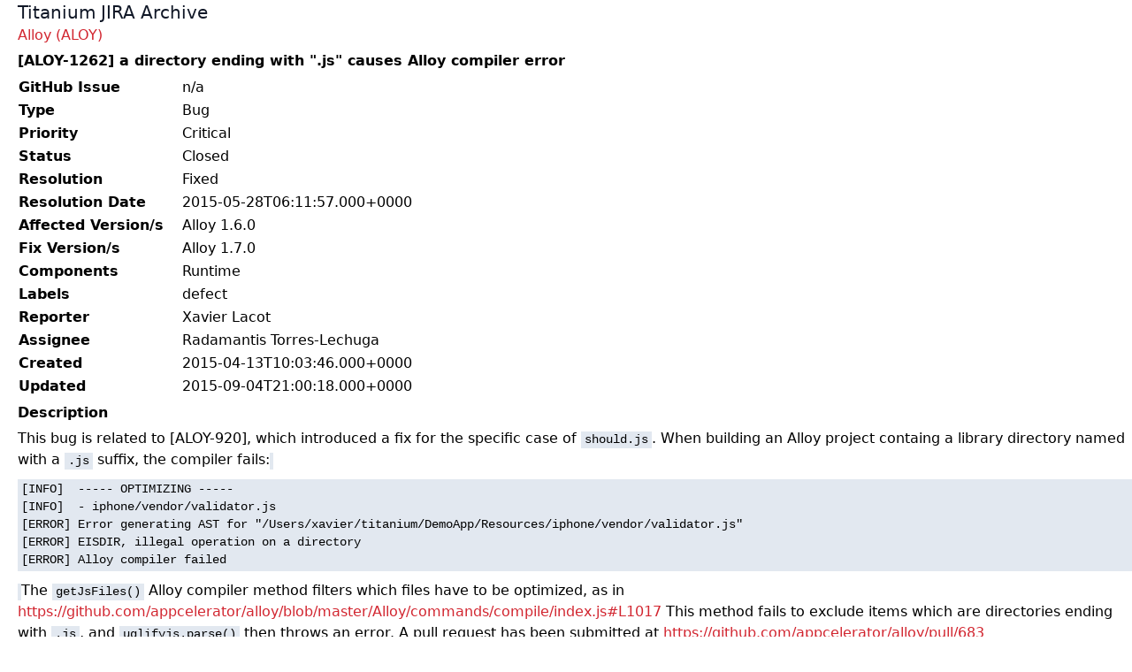

--- FILE ---
content_type: text/html; charset=utf-8
request_url: https://jira-archive.titaniumsdk.com/ALOY/ALOY-1262
body_size: 1337
content:
<!doctype html>
<html>
<head>
	<meta charset="UTF-8">
	<meta name="viewport" content="width=device-width, initial-scale=1.0">
	<title>[ALOY-1262] a directory ending with &#34;.js&#34; causes Alloy compiler error - JIRA Archive</title>
	<link href="/styles.css" rel="stylesheet">
	
</head>
<body>

<header class="header">
	<a class="flex title-font font-medium items-center text-gray-900 mb-4 md:mb-0" href="/">
		<span class="ml-0 text-xl">Titanium JIRA Archive</span>
	</a>
	
</header>

<main>
	
		<div><a href="/ALOY">Alloy (ALOY)</a></div>
	
	
		<h1>[ALOY-1262] a directory ending with &#34;.js&#34; causes Alloy compiler error</h1>
	
	<table class="issue-details">
<tr><th>GitHub Issue</th><td>n/a</td></tr>
<tr><th>Type</th><td>Bug</td></tr>
<tr><th>Priority</th><td>Critical</td></tr>
<tr><th>Status</th><td>Closed</td></tr>
<tr><th>Resolution</th><td>Fixed</td></tr>
<tr><th>Resolution Date</th><td>2015-05-28T06:11:57.000+0000</td></tr>
<tr><th>Affected Version/s</th><td>Alloy 1.6.0</td></tr>
<tr><th>Fix Version/s</th><td>Alloy 1.7.0</td></tr>
<tr><th>Components</th><td>Runtime</td></tr>
<tr><th>Labels</th><td>defect</td></tr>
<tr><th>Reporter</th><td>Xavier Lacot</td></tr>
<tr><th>Assignee</th><td>Radamantis Torres-Lechuga</td></tr>
<tr><th>Created</th><td>2015-04-13T10:03:46.000+0000</td></tr>
<tr><th>Updated</th><td>2015-09-04T21:00:18.000+0000</td></tr>
</table>

<h3>Description</h3>

<div class="issue-description">
	This bug is related to [ALOY-920], which introduced a fix for the specific case of <code>should.js</code>.

When building an Alloy project containg a library directory named with a <code>.js</code> suffix, the compiler fails:

<code><pre>
[INFO]  ----- OPTIMIZING -----
[INFO]  - iphone/vendor/validator.js
[ERROR] Error generating AST for "/Users/xavier/titanium/DemoApp/Resources/iphone/vendor/validator.js"
[ERROR] EISDIR, illegal operation on a directory
[ERROR] Alloy compiler failed
</pre></code>

The <code>getJsFiles()</code> Alloy compiler method filters which files have to be optimized, as in <a href="https://github.com/appcelerator/alloy/blob/master/Alloy/commands/compile/index.js#L1017" rel="nofollow" target="_blank">https://github.com/appcelerator/alloy/blob/master/Alloy/commands/compile/index.js#L1017</a>
This method fails to exclude items which are directories ending with <code>.js</code>, and <code>uglifyjs.parse()</code> then throws an error.

A pull request has been submitted at <a href="https://github.com/appcelerator/alloy/pull/683" rel="nofollow" target="_blank">https://github.com/appcelerator/alloy/pull/683</a>
</div>

<h3>Comments</h3>

<div class="issue-comments"><ol>
<li>Feon Sua Xin Miao 2015-05-28<br><br>
   PR merged.</li>
<li>Ewan Harris 2015-09-04<br><br>
   Verified using:
   
   Mac OS 10.10.5
   Appc NPM 4.2.0-1
   Appc CLI Core 5.0.0-41 (Alloy 1.7.X)
   Ti SDK 5.0.0.v20150903221516
   
   Directories ending in .js no longer cause compiler errors
   
   Closing ticket</li>
</ol>
</div>

<p class="issue-json-source"><a href="/ALOY/ALOY-1262.json">JSON Source</a></p>
</main>

</body>
</html>
